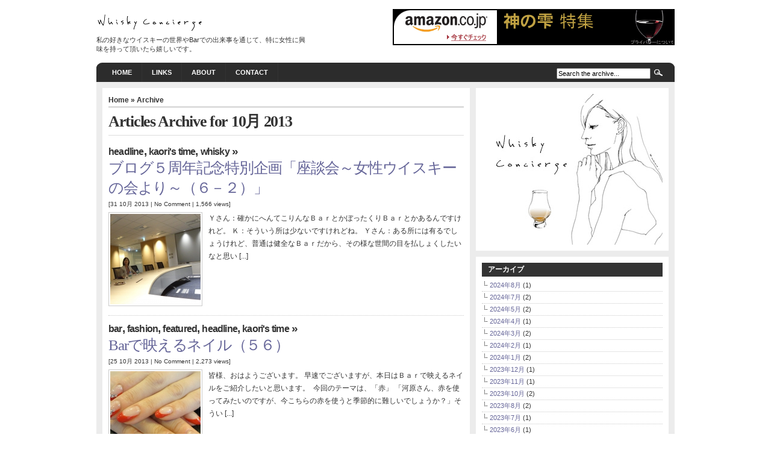

--- FILE ---
content_type: text/html; charset=UTF-8
request_url: http://www.whisky-concierge.com/?m=201310
body_size: 48988
content:
<!DOCTYPE html PUBLIC "-//W3C//DTD XHTML 1.0 Transitional//EN" "http://www.w3.org/TR/xhtml1/DTD/xhtml1-transitional.dtd">
<html xmlns="http://www.w3.org/1999/xhtml" dir="ltr" lang="ja">

<head profile="http://gmpg.org/xfn/11">
<meta http-equiv="Content-Type" content="text/html; charset=UTF-8" />

<title>Whisky Concierge &#8211; ウイスキーコンシェルジュ　香りのある暮らし   &raquo; 2013 &raquo; 10月</title>

<meta name="generator" content="WordPress 3.3.1" /> <!-- leave this for stats -->

<link rel="stylesheet" href="http://www.whisky-concierge.com/wp-content/themes/arthemia/style.css" type="text/css" media="screen" />
<link rel="alternate" type="application/rss+xml" title="RSS 2.0" href="http://www.whisky-concierge.com/?feed=rss2" />
<link rel="alternate" type="text/xml" title="RSS .92" href="http://www.whisky-concierge.com/?feed=rss" />
<link rel="alternate" type="application/atom+xml" title="Atom 0.3" href="http://www.whisky-concierge.com/?feed=atom" />

<link rel="pingback" href="http://www.whisky-concierge.com/xmlrpc.php" />


<link rel="icon" href="http://www.whisky-concierge.com/wp-content/themes/arthemia/images/favicon.ico" />
<link rel="shortcut icon" href="http://www.whisky-concierge.com/wp-content/themes/arthemia/images/favicon.ico" />

<link rel='stylesheet' id='wp-postratings-css'  href='http://www.whisky-concierge.com/wp-content/plugins/wp-postratings/postratings-css.css?ver=1.50' type='text/css' media='all' />
<link rel='stylesheet' id='wp-pagenavi-css'  href='http://www.whisky-concierge.com/wp-content/themes/arthemia/pagenavi-css.css?ver=2.70' type='text/css' media='all' />
<script type='text/javascript' src='http://www.whisky-concierge.com/wp-includes/js/jquery/jquery.js?ver=1.7.1'></script>
<link rel="EditURI" type="application/rsd+xml" title="RSD" href="http://www.whisky-concierge.com/xmlrpc.php?rsd" />
<link rel="wlwmanifest" type="application/wlwmanifest+xml" href="http://www.whisky-concierge.com/wp-includes/wlwmanifest.xml" /> 
<meta name="generator" content="WordPress 3.3.1" />
<link rel="alternate" media="handheld" type="text/html" href="http://www.whisky-concierge.com/?m=201310" />

</head>
<body>

<div id="head" class="clearfloat">

<div class="clearfloat">
	<div id="logo" class="left">
	<a href="http://www.whisky-concierge.com/"><img src="/wp-content/themes/arthemia/images/logo.png" width="177px" height="39px" alt="" /></a>
	<div id="tagline">私の好きなウイスキーの世界やBarでの出来事を通じて、特に女性に興味を持って頂いたら嬉しいです。</div>
	</div>

	<div class="right">
	<a href="http://www.amazon.co.jp/gp/feature.html?&docId=1000215166&tag=kaori20011010-22&camp=1035&creative=7711&linkCode=ur1&adid=0BM4QAH848W6S482CMCK&"><img src="http://www.whisky-concierge.com/wp-content/themes/arthemia/images/banners/wide.gif" alt="" width="468px" height="60px"  /></a>
	</div>

</div>

<div id="navbar" class="clearfloat">

<ul id="page-bar" class="left clearfloat">

<li><a href="http://www.whisky-concierge.com/">Home</a></li>

<li class="page_item page-item-54"><a href="http://www.whisky-concierge.com/?page_id=54">LINKS</a></li>
<li class="page_item page-item-3298"><a href="http://www.whisky-concierge.com/?page_id=3298">About</a></li>
<li class="page_item page-item-51"><a href="http://www.whisky-concierge.com/?page_id=51">CONTACT</a></li>

</ul>

<form method="get" id="searchform" class="left" action="http://www.whisky-concierge.com/">
<div>
<input type="text" value="Search the archive..." value="" name="s" id="s" onfocus="this.value=''" title="Enter the terms you wish to search for." /><input type="image" src="http://www.whisky-concierge.com/wp-content/themes/arthemia/images/magnify.gif" id="searchsubmit" />

</div>
</form>
</div>

</div>

<div id="page" class="clearfloat">
	<div id="content">
	
		
		<span class="breadcrumbs"><a href="http://www.whisky-concierge.com/">Home</a> &raquo; Archive</span>
	
 	
 	<h2 class="title">Articles Archive for 10月 2013</h2>
 	
	
	<div id="archive">
		
		
			<div class="clearfloat">
	<h3 class=cat_title><a href="http://www.whisky-concierge.com/?cat=8" title="headline の投稿をすべて表示" rel="category">headline</a>, <a href="http://www.whisky-concierge.com/?cat=18" title="Kaori&#039;s Time の投稿をすべて表示" rel="category">Kaori's Time</a>, <a href="http://www.whisky-concierge.com/?cat=11" title="whisky の投稿をすべて表示" rel="category">whisky</a> &raquo</h3>
	<div class="title"><a href="http://www.whisky-concierge.com/?p=7430" rel="bookmark">ブログ５周年記念特別企画「座談会～女性ウイスキーの会より～（６－２）」</a></div>
	<div class="meta">[31 10月 2013 | <a href="http://www.whisky-concierge.com/?p=7430#respond" title="ブログ５周年記念特別企画「座談会～女性ウイスキーの会より～（６－２）」 へのコメント">No Comment</a> | 1,566 views]</div>	
	
	<div class="spoiler">
	      <a href="http://www.whisky-concierge.com/?p=7430" rel="bookmark" title="Permanent Link to ブログ５周年記念特別企画「座談会～女性ウイスキーの会より～（６－２）」">
	<img src="http://www.whisky-concierge.com/wp-content/themes/arthemia/scripts/timthumb.php?src=http://www.whisky-concierge.com/wp-content/uploads/2013/11/DSC03429_SP0000.jpg&w=150&h=150&zc=1&q=100"
alt="ブログ５周年記念特別企画「座談会～女性ウイスキーの会より～（６－２）」" class="left" width="150px" height="150px"  /></a>
      
	<p>Ｙさん：確かにへんてこりんなＢａｒとかぼったくりＢａｒとかあるんですけれど。 Ｋ：そういう所は少ないですけれどね。 Ｙさん：ある所には有るでしょうけれど、普通は健全なＢａｒだから、その様な世間の目を払しょくしたいなと思い [...]</p>
	</div>

	</div>

		
			<div class="clearfloat">
	<h3 class=cat_title><a href="http://www.whisky-concierge.com/?cat=3" title="bar の投稿をすべて表示" rel="category">bar</a>, <a href="http://www.whisky-concierge.com/?cat=5" title="fashion の投稿をすべて表示" rel="category">fashion</a>, <a href="http://www.whisky-concierge.com/?cat=6" title="featured の投稿をすべて表示" rel="category">featured</a>, <a href="http://www.whisky-concierge.com/?cat=8" title="headline の投稿をすべて表示" rel="category">headline</a>, <a href="http://www.whisky-concierge.com/?cat=18" title="Kaori&#039;s Time の投稿をすべて表示" rel="category">Kaori's Time</a> &raquo</h3>
	<div class="title"><a href="http://www.whisky-concierge.com/?p=7397" rel="bookmark">Barで映えるネイル（５６）</a></div>
	<div class="meta">[25 10月 2013 | <a href="http://www.whisky-concierge.com/?p=7397#respond" title="Barで映えるネイル（５６） へのコメント">No Comment</a> | 2,273 views]</div>	
	
	<div class="spoiler">
	      <a href="http://www.whisky-concierge.com/?p=7397" rel="bookmark" title="Permanent Link to Barで映えるネイル（５６）">
	<img src="http://www.whisky-concierge.com/wp-content/themes/arthemia/scripts/timthumb.php?src=http://www.whisky-concierge.com/wp-content/uploads/2013/10/DSC03469.jpg&w=150&h=150&zc=1&q=100"
alt="Barで映えるネイル（５６）" class="left" width="150px" height="150px"  /></a>
      
	<p>皆様、おはようございます。 早速でございますが、本日はＢａｒで映えるネイルをご紹介したいと思います。  今回のテーマは、「赤」 「河原さん、赤を使ってみたいのですが、今こちらの赤を使うと季節的に難しいでしょうか？」そうい [...]</p>
	</div>

	</div>

		
			<div class="clearfloat">
	<h3 class=cat_title><a href="http://www.whisky-concierge.com/?cat=6" title="featured の投稿をすべて表示" rel="category">featured</a>, <a href="http://www.whisky-concierge.com/?cat=18" title="Kaori&#039;s Time の投稿をすべて表示" rel="category">Kaori's Time</a>, <a href="http://www.whisky-concierge.com/?cat=11" title="whisky の投稿をすべて表示" rel="category">whisky</a> &raquo</h3>
	<div class="title"><a href="http://www.whisky-concierge.com/?p=7345" rel="bookmark">ブログ５周年記念特別企画「座談会～女性ウイスキーの会より～（６－１）」</a></div>
	<div class="meta">[18 10月 2013 | <a href="http://www.whisky-concierge.com/?p=7345#respond" title="ブログ５周年記念特別企画「座談会～女性ウイスキーの会より～（６－１）」 へのコメント">No Comment</a> | 1,820 views]</div>	
	
	<div class="spoiler">
	      <a href="http://www.whisky-concierge.com/?p=7345" rel="bookmark" title="Permanent Link to ブログ５周年記念特別企画「座談会～女性ウイスキーの会より～（６－１）」">
	<img src="http://www.whisky-concierge.com/wp-content/themes/arthemia/scripts/timthumb.php?src=http://www.whisky-concierge.com/wp-content/uploads/2013/10/2a9f22ca13cb274df932d1a2d933f32b.jpg&w=150&h=150&zc=1&q=100"
alt="ブログ５周年記念特別企画「座談会～女性ウイスキーの会より～（６－１）」" class="left" width="150px" height="150px"  /></a>
      
	<p>Ｋ：Q５：何度も言ったり、書いたりしているのですが、私は早い時期からＢａｒへ伺っていましたし、ウイスキーを愉しむ女性が少ないという事が分かっていなくて。ただ美味しいなと思っていて、それで皆さんのご意見を聞いて、「あ、Ｂａ [...]</p>
	</div>

	</div>

		
			<div class="clearfloat">
	<h3 class=cat_title><a href="http://www.whisky-concierge.com/?cat=18" title="Kaori&#039;s Time の投稿をすべて表示" rel="category">Kaori's Time</a>, <a href="http://www.whisky-concierge.com/?cat=11" title="whisky の投稿をすべて表示" rel="category">whisky</a> &raquo</h3>
	<div class="title"><a href="http://www.whisky-concierge.com/?p=7323" rel="bookmark">ブログ５周年記念特別企画「座談会～女性ウイスキーの会より～（５）」</a></div>
	<div class="meta">[10 10月 2013 | <a href="http://www.whisky-concierge.com/?p=7323#respond" title="ブログ５周年記念特別企画「座談会～女性ウイスキーの会より～（５）」 へのコメント">No Comment</a> | 2,647 views]</div>	
	
	<div class="spoiler">
	      <a href="http://www.whisky-concierge.com/?p=7323" rel="bookmark" title="Permanent Link to ブログ５周年記念特別企画「座談会～女性ウイスキーの会より～（５）」">
	<img src="http://www.whisky-concierge.com/wp-content/themes/arthemia/scripts/timthumb.php?src=http://www.whisky-concierge.com/wp-content/uploads/2013/10/DSC03405.jpg&w=150&h=150&zc=1&q=100"
alt="ブログ５周年記念特別企画「座談会～女性ウイスキーの会より～（５）」" class="left" width="150px" height="150px"  /></a>
      
	<p>Ｋ：Barでの過ごされ方を教えて頂いても宜しいでしょうか？Ｒさん。 Ｒさん：どういう風に答えて良いか分からなかったのですが、バーテンダーさんとお話をしたり、お客さんと話して過ごす、というのが圧倒的ですね。 Ｋ：何故この質 [...]</p>
	</div>

	</div>

		
			<div class="clearfloat">
	<h3 class=cat_title><a href="http://www.whisky-concierge.com/?cat=4" title="event の投稿をすべて表示" rel="category">event</a>, <a href="http://www.whisky-concierge.com/?cat=6" title="featured の投稿をすべて表示" rel="category">featured</a>, <a href="http://www.whisky-concierge.com/?cat=18" title="Kaori&#039;s Time の投稿をすべて表示" rel="category">Kaori's Time</a>, <a href="http://www.whisky-concierge.com/?cat=11" title="whisky の投稿をすべて表示" rel="category">whisky</a> &raquo</h3>
	<div class="title"><a href="http://www.whisky-concierge.com/?p=7285" rel="bookmark">【終了】緊急企画　１０／１０（木）開催　Whisky　Concierge Presents　第５回女性限定ウイスキーイベント「シーバスリーガル　ミズナラ　スペシャル・エディション　」のご案内</a></div>
	<div class="meta">[8 10月 2013 | <a href="http://www.whisky-concierge.com/?p=7285#comments" title="【終了】緊急企画　１０／１０（木）開催　Whisky　Concierge Presents　第５回女性限定ウイスキーイベント「シーバスリーガル　ミズナラ　スペシャル・エディション　」のご案内 へのコメント">One Comment</a> | 3,417 views]</div>	
	
	<div class="spoiler">
	      <a href="http://www.whisky-concierge.com/?p=7285" rel="bookmark" title="Permanent Link to 【終了】緊急企画　１０／１０（木）開催　Whisky　Concierge Presents　第５回女性限定ウイスキーイベント「シーバスリーガル　ミズナラ　スペシャル・エディション　」のご案内">
	<img src="http://www.whisky-concierge.com/wp-content/themes/arthemia/scripts/timthumb.php?src=http://www.whisky-concierge.com/uploads/2013/10/CR_Mizunara_700.jpg&w=150&h=150&zc=1&q=100"
alt="【終了】緊急企画　１０／１０（木）開催　Whisky　Concierge Presents　第５回女性限定ウイスキーイベント「シーバスリーガル　ミズナラ　スペシャル・エディション　」のご案内" class="left" width="150px" height="150px"  /></a>
      
	<p> 皆様、おはようございます。いつもこちらのサイトをご覧になっている皆様、いつも有難うございます。又、初めてご覧になる皆様、はじめましてＫａｏｒｉと申します。 早速でございますが、Ｗｈｉｓｋｙ　Ｃｏｎｃｉｅｒｇｅより女性の [...]</p>
	</div>

	</div>

		
			<div class="clearfloat">
	<h3 class=cat_title><a href="http://www.whisky-concierge.com/?cat=18" title="Kaori&#039;s Time の投稿をすべて表示" rel="category">Kaori's Time</a>, <a href="http://www.whisky-concierge.com/?cat=11" title="whisky の投稿をすべて表示" rel="category">whisky</a> &raquo</h3>
	<div class="title"><a href="http://www.whisky-concierge.com/?p=7174" rel="bookmark">ブログ５周年記念特別企画「座談会～女性ウイスキーの会より～（４ー２）」</a></div>
	<div class="meta">[3 10月 2013 | <a href="http://www.whisky-concierge.com/?p=7174#respond" title="ブログ５周年記念特別企画「座談会～女性ウイスキーの会より～（４ー２）」 へのコメント">No Comment</a> | 1,594 views]</div>	
	
	<div class="spoiler">
	      <a href="http://www.whisky-concierge.com/?p=7174" rel="bookmark" title="Permanent Link to ブログ５周年記念特別企画「座談会～女性ウイスキーの会より～（４ー２）」">
	<img src="http://www.whisky-concierge.com/wp-content/themes/arthemia/scripts/timthumb.php?src=http://www.whisky-concierge.com/wp-content/uploads/2013/10/1fa3b2b6b19f5c9aebafe468b46aba86.jpg&w=150&h=150&zc=1&q=100"
alt="ブログ５周年記念特別企画「座談会～女性ウイスキーの会より～（４ー２）」" class="left" width="150px" height="150px"  /></a>
      
	<p>Ｋ：Ｓさん、伺っても宜しいですか？ Ｓさん：私は週１で行くお店が２軒あるんですけれど、１軒はジャズバーなんですけれど、行く様になったのは、学生の時に大学の近くにあったので、ジャズが好きで行く様になったのですが、学生の時は [...]</p>
	</div>

	</div>

		
			<div class="clearfloat">
	<h3 class=cat_title><a href="http://www.whisky-concierge.com/?cat=3" title="bar の投稿をすべて表示" rel="category">bar</a>, <a href="http://www.whisky-concierge.com/?cat=4" title="event の投稿をすべて表示" rel="category">event</a>, <a href="http://www.whisky-concierge.com/?cat=6" title="featured の投稿をすべて表示" rel="category">featured</a>, <a href="http://www.whisky-concierge.com/?cat=18" title="Kaori&#039;s Time の投稿をすべて表示" rel="category">Kaori's Time</a>, <a href="http://www.whisky-concierge.com/?cat=11" title="whisky の投稿をすべて表示" rel="category">whisky</a> &raquo</h3>
	<div class="title"><a href="http://www.whisky-concierge.com/?p=7247" rel="bookmark">【終了】１０／３０（水）開催　Ｗｈｉｓｋｙ　Ｃｏｎｃｉｅｒｇｅ主催　【女性限定】第２９回「自由参加型女性ウイスキーの会」のご案内</a></div>
	<div class="meta">[1 10月 2013 | <a href="http://www.whisky-concierge.com/?p=7247#comments" title="【終了】１０／３０（水）開催　Ｗｈｉｓｋｙ　Ｃｏｎｃｉｅｒｇｅ主催　【女性限定】第２９回「自由参加型女性ウイスキーの会」のご案内 へのコメント">One Comment</a> | 2,351 views]</div>	
	
	<div class="spoiler">
	      <a href="http://www.whisky-concierge.com/?p=7247" rel="bookmark" title="Permanent Link to 【終了】１０／３０（水）開催　Ｗｈｉｓｋｙ　Ｃｏｎｃｉｅｒｇｅ主催　【女性限定】第２９回「自由参加型女性ウイスキーの会」のご案内">
	<img src="http://www.whisky-concierge.com/wp-content/themes/arthemia/scripts/timthumb.php?src=http://www.whisky-concierge.com/wp-content/uploads/2010/10/square.jpg&w=150&h=150&zc=1&q=100"
alt="【終了】１０／３０（水）開催　Ｗｈｉｓｋｙ　Ｃｏｎｃｉｅｒｇｅ主催　【女性限定】第２９回「自由参加型女性ウイスキーの会」のご案内" class="left" width="150px" height="150px"  /></a>
      
	<p>皆様、今晩は。いつもこちらのサイトをご覧になって頂きまして、誠に有り難うございます。又初めてご覧になる方、初めましてＷｈｉｓｋｙ　Ｃｏｎｃｉｅｒｇｅを開設しておりますＫａｏｒｉと申します。 本日から１０月でございますね。 [...]</p>
	</div>

	</div>

		
	<div class="navigation">

	

	</div>
	
	
	</div>
	
	</div>


<div id="sidebar">

<div id="sidebar-ads">
<img src="http://www.whisky-concierge.com/wp-content/themes/arthemia/images/banners/square.jpg" alt="" width="300px" height="250px" />

</div>
  
<div id="sidebar-top"> 
<h3>アーカイブ</h3>		<ul>
			<li><a href='http://www.whisky-concierge.com/?m=202408' title='2024年8月'>2024年8月</a>&nbsp;(1)</li>
	<li><a href='http://www.whisky-concierge.com/?m=202407' title='2024年7月'>2024年7月</a>&nbsp;(2)</li>
	<li><a href='http://www.whisky-concierge.com/?m=202405' title='2024年5月'>2024年5月</a>&nbsp;(2)</li>
	<li><a href='http://www.whisky-concierge.com/?m=202404' title='2024年4月'>2024年4月</a>&nbsp;(1)</li>
	<li><a href='http://www.whisky-concierge.com/?m=202403' title='2024年3月'>2024年3月</a>&nbsp;(2)</li>
	<li><a href='http://www.whisky-concierge.com/?m=202402' title='2024年2月'>2024年2月</a>&nbsp;(1)</li>
	<li><a href='http://www.whisky-concierge.com/?m=202401' title='2024年1月'>2024年1月</a>&nbsp;(2)</li>
	<li><a href='http://www.whisky-concierge.com/?m=202312' title='2023年12月'>2023年12月</a>&nbsp;(1)</li>
	<li><a href='http://www.whisky-concierge.com/?m=202311' title='2023年11月'>2023年11月</a>&nbsp;(1)</li>
	<li><a href='http://www.whisky-concierge.com/?m=202310' title='2023年10月'>2023年10月</a>&nbsp;(2)</li>
	<li><a href='http://www.whisky-concierge.com/?m=202308' title='2023年8月'>2023年8月</a>&nbsp;(2)</li>
	<li><a href='http://www.whisky-concierge.com/?m=202307' title='2023年7月'>2023年7月</a>&nbsp;(1)</li>
	<li><a href='http://www.whisky-concierge.com/?m=202306' title='2023年6月'>2023年6月</a>&nbsp;(1)</li>
	<li><a href='http://www.whisky-concierge.com/?m=202305' title='2023年5月'>2023年5月</a>&nbsp;(2)</li>
	<li><a href='http://www.whisky-concierge.com/?m=202304' title='2023年4月'>2023年4月</a>&nbsp;(1)</li>
	<li><a href='http://www.whisky-concierge.com/?m=202303' title='2023年3月'>2023年3月</a>&nbsp;(1)</li>
	<li><a href='http://www.whisky-concierge.com/?m=202301' title='2023年1月'>2023年1月</a>&nbsp;(1)</li>
	<li><a href='http://www.whisky-concierge.com/?m=202212' title='2022年12月'>2022年12月</a>&nbsp;(2)</li>
	<li><a href='http://www.whisky-concierge.com/?m=202211' title='2022年11月'>2022年11月</a>&nbsp;(1)</li>
	<li><a href='http://www.whisky-concierge.com/?m=202210' title='2022年10月'>2022年10月</a>&nbsp;(2)</li>
	<li><a href='http://www.whisky-concierge.com/?m=202209' title='2022年9月'>2022年9月</a>&nbsp;(1)</li>
	<li><a href='http://www.whisky-concierge.com/?m=202208' title='2022年8月'>2022年8月</a>&nbsp;(2)</li>
	<li><a href='http://www.whisky-concierge.com/?m=202206' title='2022年6月'>2022年6月</a>&nbsp;(1)</li>
	<li><a href='http://www.whisky-concierge.com/?m=202205' title='2022年5月'>2022年5月</a>&nbsp;(2)</li>
	<li><a href='http://www.whisky-concierge.com/?m=202204' title='2022年4月'>2022年4月</a>&nbsp;(1)</li>
	<li><a href='http://www.whisky-concierge.com/?m=202203' title='2022年3月'>2022年3月</a>&nbsp;(1)</li>
	<li><a href='http://www.whisky-concierge.com/?m=202202' title='2022年2月'>2022年2月</a>&nbsp;(1)</li>
	<li><a href='http://www.whisky-concierge.com/?m=202112' title='2021年12月'>2021年12月</a>&nbsp;(2)</li>
	<li><a href='http://www.whisky-concierge.com/?m=202111' title='2021年11月'>2021年11月</a>&nbsp;(2)</li>
	<li><a href='http://www.whisky-concierge.com/?m=202108' title='2021年8月'>2021年8月</a>&nbsp;(1)</li>
	<li><a href='http://www.whisky-concierge.com/?m=202107' title='2021年7月'>2021年7月</a>&nbsp;(2)</li>
	<li><a href='http://www.whisky-concierge.com/?m=202105' title='2021年5月'>2021年5月</a>&nbsp;(2)</li>
	<li><a href='http://www.whisky-concierge.com/?m=202104' title='2021年4月'>2021年4月</a>&nbsp;(2)</li>
	<li><a href='http://www.whisky-concierge.com/?m=202102' title='2021年2月'>2021年2月</a>&nbsp;(2)</li>
	<li><a href='http://www.whisky-concierge.com/?m=202101' title='2021年1月'>2021年1月</a>&nbsp;(1)</li>
	<li><a href='http://www.whisky-concierge.com/?m=202012' title='2020年12月'>2020年12月</a>&nbsp;(3)</li>
	<li><a href='http://www.whisky-concierge.com/?m=202011' title='2020年11月'>2020年11月</a>&nbsp;(1)</li>
	<li><a href='http://www.whisky-concierge.com/?m=202010' title='2020年10月'>2020年10月</a>&nbsp;(1)</li>
	<li><a href='http://www.whisky-concierge.com/?m=202009' title='2020年9月'>2020年9月</a>&nbsp;(1)</li>
	<li><a href='http://www.whisky-concierge.com/?m=202008' title='2020年8月'>2020年8月</a>&nbsp;(2)</li>
	<li><a href='http://www.whisky-concierge.com/?m=202007' title='2020年7月'>2020年7月</a>&nbsp;(1)</li>
	<li><a href='http://www.whisky-concierge.com/?m=202006' title='2020年6月'>2020年6月</a>&nbsp;(2)</li>
	<li><a href='http://www.whisky-concierge.com/?m=202005' title='2020年5月'>2020年5月</a>&nbsp;(2)</li>
	<li><a href='http://www.whisky-concierge.com/?m=202004' title='2020年4月'>2020年4月</a>&nbsp;(1)</li>
	<li><a href='http://www.whisky-concierge.com/?m=202002' title='2020年2月'>2020年2月</a>&nbsp;(1)</li>
	<li><a href='http://www.whisky-concierge.com/?m=202001' title='2020年1月'>2020年1月</a>&nbsp;(1)</li>
	<li><a href='http://www.whisky-concierge.com/?m=201912' title='2019年12月'>2019年12月</a>&nbsp;(2)</li>
	<li><a href='http://www.whisky-concierge.com/?m=201911' title='2019年11月'>2019年11月</a>&nbsp;(1)</li>
	<li><a href='http://www.whisky-concierge.com/?m=201910' title='2019年10月'>2019年10月</a>&nbsp;(1)</li>
	<li><a href='http://www.whisky-concierge.com/?m=201908' title='2019年8月'>2019年8月</a>&nbsp;(2)</li>
	<li><a href='http://www.whisky-concierge.com/?m=201907' title='2019年7月'>2019年7月</a>&nbsp;(1)</li>
	<li><a href='http://www.whisky-concierge.com/?m=201906' title='2019年6月'>2019年6月</a>&nbsp;(1)</li>
	<li><a href='http://www.whisky-concierge.com/?m=201905' title='2019年5月'>2019年5月</a>&nbsp;(2)</li>
	<li><a href='http://www.whisky-concierge.com/?m=201904' title='2019年4月'>2019年4月</a>&nbsp;(1)</li>
	<li><a href='http://www.whisky-concierge.com/?m=201903' title='2019年3月'>2019年3月</a>&nbsp;(1)</li>
	<li><a href='http://www.whisky-concierge.com/?m=201902' title='2019年2月'>2019年2月</a>&nbsp;(1)</li>
	<li><a href='http://www.whisky-concierge.com/?m=201812' title='2018年12月'>2018年12月</a>&nbsp;(3)</li>
	<li><a href='http://www.whisky-concierge.com/?m=201811' title='2018年11月'>2018年11月</a>&nbsp;(2)</li>
	<li><a href='http://www.whisky-concierge.com/?m=201810' title='2018年10月'>2018年10月</a>&nbsp;(2)</li>
	<li><a href='http://www.whisky-concierge.com/?m=201809' title='2018年9月'>2018年9月</a>&nbsp;(1)</li>
	<li><a href='http://www.whisky-concierge.com/?m=201808' title='2018年8月'>2018年8月</a>&nbsp;(2)</li>
	<li><a href='http://www.whisky-concierge.com/?m=201807' title='2018年7月'>2018年7月</a>&nbsp;(1)</li>
	<li><a href='http://www.whisky-concierge.com/?m=201806' title='2018年6月'>2018年6月</a>&nbsp;(2)</li>
	<li><a href='http://www.whisky-concierge.com/?m=201805' title='2018年5月'>2018年5月</a>&nbsp;(2)</li>
	<li><a href='http://www.whisky-concierge.com/?m=201803' title='2018年3月'>2018年3月</a>&nbsp;(1)</li>
	<li><a href='http://www.whisky-concierge.com/?m=201802' title='2018年2月'>2018年2月</a>&nbsp;(1)</li>
	<li><a href='http://www.whisky-concierge.com/?m=201712' title='2017年12月'>2017年12月</a>&nbsp;(2)</li>
	<li><a href='http://www.whisky-concierge.com/?m=201711' title='2017年11月'>2017年11月</a>&nbsp;(1)</li>
	<li><a href='http://www.whisky-concierge.com/?m=201709' title='2017年9月'>2017年9月</a>&nbsp;(2)</li>
	<li><a href='http://www.whisky-concierge.com/?m=201708' title='2017年8月'>2017年8月</a>&nbsp;(2)</li>
	<li><a href='http://www.whisky-concierge.com/?m=201707' title='2017年7月'>2017年7月</a>&nbsp;(2)</li>
	<li><a href='http://www.whisky-concierge.com/?m=201704' title='2017年4月'>2017年4月</a>&nbsp;(1)</li>
	<li><a href='http://www.whisky-concierge.com/?m=201703' title='2017年3月'>2017年3月</a>&nbsp;(1)</li>
	<li><a href='http://www.whisky-concierge.com/?m=201702' title='2017年2月'>2017年2月</a>&nbsp;(2)</li>
	<li><a href='http://www.whisky-concierge.com/?m=201701' title='2017年1月'>2017年1月</a>&nbsp;(1)</li>
	<li><a href='http://www.whisky-concierge.com/?m=201612' title='2016年12月'>2016年12月</a>&nbsp;(2)</li>
	<li><a href='http://www.whisky-concierge.com/?m=201611' title='2016年11月'>2016年11月</a>&nbsp;(2)</li>
	<li><a href='http://www.whisky-concierge.com/?m=201610' title='2016年10月'>2016年10月</a>&nbsp;(1)</li>
	<li><a href='http://www.whisky-concierge.com/?m=201609' title='2016年9月'>2016年9月</a>&nbsp;(2)</li>
	<li><a href='http://www.whisky-concierge.com/?m=201608' title='2016年8月'>2016年8月</a>&nbsp;(3)</li>
	<li><a href='http://www.whisky-concierge.com/?m=201607' title='2016年7月'>2016年7月</a>&nbsp;(1)</li>
	<li><a href='http://www.whisky-concierge.com/?m=201606' title='2016年6月'>2016年6月</a>&nbsp;(2)</li>
	<li><a href='http://www.whisky-concierge.com/?m=201605' title='2016年5月'>2016年5月</a>&nbsp;(1)</li>
	<li><a href='http://www.whisky-concierge.com/?m=201604' title='2016年4月'>2016年4月</a>&nbsp;(1)</li>
	<li><a href='http://www.whisky-concierge.com/?m=201603' title='2016年3月'>2016年3月</a>&nbsp;(1)</li>
	<li><a href='http://www.whisky-concierge.com/?m=201602' title='2016年2月'>2016年2月</a>&nbsp;(1)</li>
	<li><a href='http://www.whisky-concierge.com/?m=201601' title='2016年1月'>2016年1月</a>&nbsp;(1)</li>
	<li><a href='http://www.whisky-concierge.com/?m=201512' title='2015年12月'>2015年12月</a>&nbsp;(3)</li>
	<li><a href='http://www.whisky-concierge.com/?m=201511' title='2015年11月'>2015年11月</a>&nbsp;(2)</li>
	<li><a href='http://www.whisky-concierge.com/?m=201510' title='2015年10月'>2015年10月</a>&nbsp;(1)</li>
	<li><a href='http://www.whisky-concierge.com/?m=201509' title='2015年9月'>2015年9月</a>&nbsp;(1)</li>
	<li><a href='http://www.whisky-concierge.com/?m=201508' title='2015年8月'>2015年8月</a>&nbsp;(2)</li>
	<li><a href='http://www.whisky-concierge.com/?m=201507' title='2015年7月'>2015年7月</a>&nbsp;(1)</li>
	<li><a href='http://www.whisky-concierge.com/?m=201506' title='2015年6月'>2015年6月</a>&nbsp;(2)</li>
	<li><a href='http://www.whisky-concierge.com/?m=201505' title='2015年5月'>2015年5月</a>&nbsp;(3)</li>
	<li><a href='http://www.whisky-concierge.com/?m=201503' title='2015年3月'>2015年3月</a>&nbsp;(3)</li>
	<li><a href='http://www.whisky-concierge.com/?m=201502' title='2015年2月'>2015年2月</a>&nbsp;(1)</li>
	<li><a href='http://www.whisky-concierge.com/?m=201501' title='2015年1月'>2015年1月</a>&nbsp;(1)</li>
	<li><a href='http://www.whisky-concierge.com/?m=201412' title='2014年12月'>2014年12月</a>&nbsp;(4)</li>
	<li><a href='http://www.whisky-concierge.com/?m=201411' title='2014年11月'>2014年11月</a>&nbsp;(2)</li>
	<li><a href='http://www.whisky-concierge.com/?m=201410' title='2014年10月'>2014年10月</a>&nbsp;(4)</li>
	<li><a href='http://www.whisky-concierge.com/?m=201408' title='2014年8月'>2014年8月</a>&nbsp;(4)</li>
	<li><a href='http://www.whisky-concierge.com/?m=201407' title='2014年7月'>2014年7月</a>&nbsp;(3)</li>
	<li><a href='http://www.whisky-concierge.com/?m=201406' title='2014年6月'>2014年6月</a>&nbsp;(2)</li>
	<li><a href='http://www.whisky-concierge.com/?m=201405' title='2014年5月'>2014年5月</a>&nbsp;(3)</li>
	<li><a href='http://www.whisky-concierge.com/?m=201404' title='2014年4月'>2014年4月</a>&nbsp;(3)</li>
	<li><a href='http://www.whisky-concierge.com/?m=201403' title='2014年3月'>2014年3月</a>&nbsp;(4)</li>
	<li><a href='http://www.whisky-concierge.com/?m=201402' title='2014年2月'>2014年2月</a>&nbsp;(3)</li>
	<li><a href='http://www.whisky-concierge.com/?m=201401' title='2014年1月'>2014年1月</a>&nbsp;(5)</li>
	<li><a href='http://www.whisky-concierge.com/?m=201312' title='2013年12月'>2013年12月</a>&nbsp;(2)</li>
	<li><a href='http://www.whisky-concierge.com/?m=201311' title='2013年11月'>2013年11月</a>&nbsp;(4)</li>
	<li><a href='http://www.whisky-concierge.com/?m=201310' title='2013年10月'>2013年10月</a>&nbsp;(7)</li>
	<li><a href='http://www.whisky-concierge.com/?m=201309' title='2013年9月'>2013年9月</a>&nbsp;(5)</li>
	<li><a href='http://www.whisky-concierge.com/?m=201308' title='2013年8月'>2013年8月</a>&nbsp;(4)</li>
	<li><a href='http://www.whisky-concierge.com/?m=201307' title='2013年7月'>2013年7月</a>&nbsp;(1)</li>
	<li><a href='http://www.whisky-concierge.com/?m=201306' title='2013年6月'>2013年6月</a>&nbsp;(2)</li>
	<li><a href='http://www.whisky-concierge.com/?m=201305' title='2013年5月'>2013年5月</a>&nbsp;(3)</li>
	<li><a href='http://www.whisky-concierge.com/?m=201304' title='2013年4月'>2013年4月</a>&nbsp;(2)</li>
	<li><a href='http://www.whisky-concierge.com/?m=201303' title='2013年3月'>2013年3月</a>&nbsp;(2)</li>
	<li><a href='http://www.whisky-concierge.com/?m=201302' title='2013年2月'>2013年2月</a>&nbsp;(2)</li>
	<li><a href='http://www.whisky-concierge.com/?m=201301' title='2013年1月'>2013年1月</a>&nbsp;(3)</li>
	<li><a href='http://www.whisky-concierge.com/?m=201212' title='2012年12月'>2012年12月</a>&nbsp;(3)</li>
	<li><a href='http://www.whisky-concierge.com/?m=201211' title='2012年11月'>2012年11月</a>&nbsp;(1)</li>
	<li><a href='http://www.whisky-concierge.com/?m=201210' title='2012年10月'>2012年10月</a>&nbsp;(3)</li>
	<li><a href='http://www.whisky-concierge.com/?m=201209' title='2012年9月'>2012年9月</a>&nbsp;(1)</li>
	<li><a href='http://www.whisky-concierge.com/?m=201208' title='2012年8月'>2012年8月</a>&nbsp;(3)</li>
	<li><a href='http://www.whisky-concierge.com/?m=201207' title='2012年7月'>2012年7月</a>&nbsp;(1)</li>
	<li><a href='http://www.whisky-concierge.com/?m=201206' title='2012年6月'>2012年6月</a>&nbsp;(2)</li>
	<li><a href='http://www.whisky-concierge.com/?m=201205' title='2012年5月'>2012年5月</a>&nbsp;(3)</li>
	<li><a href='http://www.whisky-concierge.com/?m=201204' title='2012年4月'>2012年4月</a>&nbsp;(1)</li>
	<li><a href='http://www.whisky-concierge.com/?m=201203' title='2012年3月'>2012年3月</a>&nbsp;(2)</li>
	<li><a href='http://www.whisky-concierge.com/?m=201202' title='2012年2月'>2012年2月</a>&nbsp;(2)</li>
	<li><a href='http://www.whisky-concierge.com/?m=201201' title='2012年1月'>2012年1月</a>&nbsp;(5)</li>
	<li><a href='http://www.whisky-concierge.com/?m=201112' title='2011年12月'>2011年12月</a>&nbsp;(3)</li>
	<li><a href='http://www.whisky-concierge.com/?m=201111' title='2011年11月'>2011年11月</a>&nbsp;(1)</li>
	<li><a href='http://www.whisky-concierge.com/?m=201110' title='2011年10月'>2011年10月</a>&nbsp;(3)</li>
	<li><a href='http://www.whisky-concierge.com/?m=201109' title='2011年9月'>2011年9月</a>&nbsp;(3)</li>
	<li><a href='http://www.whisky-concierge.com/?m=201108' title='2011年8月'>2011年8月</a>&nbsp;(3)</li>
	<li><a href='http://www.whisky-concierge.com/?m=201107' title='2011年7月'>2011年7月</a>&nbsp;(5)</li>
	<li><a href='http://www.whisky-concierge.com/?m=201106' title='2011年6月'>2011年6月</a>&nbsp;(4)</li>
	<li><a href='http://www.whisky-concierge.com/?m=201105' title='2011年5月'>2011年5月</a>&nbsp;(4)</li>
	<li><a href='http://www.whisky-concierge.com/?m=201104' title='2011年4月'>2011年4月</a>&nbsp;(6)</li>
	<li><a href='http://www.whisky-concierge.com/?m=201103' title='2011年3月'>2011年3月</a>&nbsp;(6)</li>
	<li><a href='http://www.whisky-concierge.com/?m=201102' title='2011年2月'>2011年2月</a>&nbsp;(4)</li>
	<li><a href='http://www.whisky-concierge.com/?m=201101' title='2011年1月'>2011年1月</a>&nbsp;(6)</li>
	<li><a href='http://www.whisky-concierge.com/?m=201012' title='2010年12月'>2010年12月</a>&nbsp;(8)</li>
	<li><a href='http://www.whisky-concierge.com/?m=201011' title='2010年11月'>2010年11月</a>&nbsp;(8)</li>
	<li><a href='http://www.whisky-concierge.com/?m=201010' title='2010年10月'>2010年10月</a>&nbsp;(13)</li>
	<li><a href='http://www.whisky-concierge.com/?m=201009' title='2010年9月'>2010年9月</a>&nbsp;(11)</li>
	<li><a href='http://www.whisky-concierge.com/?m=201008' title='2010年8月'>2010年8月</a>&nbsp;(12)</li>
	<li><a href='http://www.whisky-concierge.com/?m=201007' title='2010年7月'>2010年7月</a>&nbsp;(9)</li>
	<li><a href='http://www.whisky-concierge.com/?m=201006' title='2010年6月'>2010年6月</a>&nbsp;(10)</li>
	<li><a href='http://www.whisky-concierge.com/?m=201005' title='2010年5月'>2010年5月</a>&nbsp;(9)</li>
	<li><a href='http://www.whisky-concierge.com/?m=201004' title='2010年4月'>2010年4月</a>&nbsp;(8)</li>
	<li><a href='http://www.whisky-concierge.com/?m=201003' title='2010年3月'>2010年3月</a>&nbsp;(10)</li>
	<li><a href='http://www.whisky-concierge.com/?m=201002' title='2010年2月'>2010年2月</a>&nbsp;(6)</li>
	<li><a href='http://www.whisky-concierge.com/?m=201001' title='2010年1月'>2010年1月</a>&nbsp;(9)</li>
	<li><a href='http://www.whisky-concierge.com/?m=200912' title='2009年12月'>2009年12月</a>&nbsp;(12)</li>
	<li><a href='http://www.whisky-concierge.com/?m=200911' title='2009年11月'>2009年11月</a>&nbsp;(12)</li>
	<li><a href='http://www.whisky-concierge.com/?m=200910' title='2009年10月'>2009年10月</a>&nbsp;(11)</li>
	<li><a href='http://www.whisky-concierge.com/?m=200909' title='2009年9月'>2009年9月</a>&nbsp;(11)</li>
	<li><a href='http://www.whisky-concierge.com/?m=200908' title='2009年8月'>2009年8月</a>&nbsp;(12)</li>
	<li><a href='http://www.whisky-concierge.com/?m=200907' title='2009年7月'>2009年7月</a>&nbsp;(15)</li>
	<li><a href='http://www.whisky-concierge.com/?m=200906' title='2009年6月'>2009年6月</a>&nbsp;(15)</li>
		</ul>
<h3>カテゴリー</h3>		<ul>
	<li class="cat-item cat-item-3"><a href="http://www.whisky-concierge.com/?cat=3" title="Barへ伺った際の素敵な時間や空間、景色を思い出しながら…。">bar</a> (386)
</li>
	<li class="cat-item cat-item-4"><a href="http://www.whisky-concierge.com/?cat=4" title="テイスティング会の事前のお知らせや、私自身が参加させて頂いたイベントのご報告。">event</a> (358)
</li>
	<li class="cat-item cat-item-5"><a href="http://www.whisky-concierge.com/?cat=5" title="fashion に含まれる投稿をすべて表示">fashion</a> (73)
</li>
	<li class="cat-item cat-item-6"><a href="http://www.whisky-concierge.com/?cat=6" title="featured に含まれる投稿をすべて表示">featured</a> (122)
</li>
	<li class="cat-item cat-item-7"><a href="http://www.whisky-concierge.com/?cat=7" title="Food に含まれる投稿をすべて表示">Food</a> (12)
</li>
	<li class="cat-item cat-item-8"><a href="http://www.whisky-concierge.com/?cat=8" title="headline に含まれる投稿をすべて表示">headline</a> (86)
</li>
	<li class="cat-item cat-item-18"><a href="http://www.whisky-concierge.com/?cat=18" title="日常の中で、私がその時感じた事や体験した事等々を綴ってみます。">Kaori&#039;s Time</a> (310)
</li>
	<li class="cat-item cat-item-11"><a href="http://www.whisky-concierge.com/?cat=11" title="ウイスキーとの様々な出合いに加え、ウイスキーにまつわるお話の数々。">whisky</a> (406)
</li>
	<li class="cat-item cat-item-16"><a href="http://www.whisky-concierge.com/?cat=16" title="ウイスキーとジャズ に含まれる投稿をすべて表示">ウイスキーとジャズ</a> (4)
</li>
	<li class="cat-item cat-item-17"><a href="http://www.whisky-concierge.com/?cat=17" title="ウイスキーカクテル に含まれる投稿をすべて表示">ウイスキーカクテル</a> (8)
</li>
	<li class="cat-item cat-item-24"><a href="http://www.whisky-concierge.com/?cat=24" title="ウイスキーカクテル に含まれる投稿をすべて表示">ウイスキーカクテル</a> (4)
</li>
	<li class="cat-item cat-item-15"><a href="http://www.whisky-concierge.com/?cat=15" title="書籍 に含まれる投稿をすべて表示">書籍</a> (1)
</li>
	<li class="cat-item cat-item-20"><a href="http://www.whisky-concierge.com/?cat=20" title="書籍 に含まれる投稿をすべて表示">書籍</a> (5)
</li>
	<li class="cat-item cat-item-26"><a href="http://www.whisky-concierge.com/?cat=26" title="読み物 に含まれる投稿をすべて表示">読み物</a> (2)
</li>
		</ul>
</div>


<div id="sidebar-middle" class="clearfloat"> 
<div id="sidebar-left">
 		
 
<ul></ul>
</div>  

<div id="sidebar-right">
 		

<h3>Links</h3>
<ul>
<li><a href="http://www.nikka.com/start/shop/">* ニッカ　ブレンダーズ・バー</a></li>
<li><a href="http://www.scotchclub.org/">* スコッチ文化研究所</a></li>
<li><a href="http://www.whisk-e.co.jp/">* ウイスクイー（ソサエティ）</a></li>
<li><a href="http://www.bartenderschool.jp/index.html">* 鈴木　隆行バーテンダースクール</a></li>
<li><a href="http://www.ardbeg.jp/">* アードベッグ</a></li>
<li><a href="http://www.akimiyajima.com/">* Aki Miyajima</a></li>
<li><a href="http://gian2.usukeba.com/">* GIANのお気に入り　２</a></li>
<li><a href="http://www.shibaparkhotel.com/restaurant/">* 芝パークホテル</a></li>
<li><a href="http://homepage3.nifty.com/venture-whisky/">* ベンチャーウイスキー　肥土さんのホームページ</a></li>
<li><a href="http://www.parkhoteltokyo.com/japanese/">* パークホテル東京</a></li>
<li><a href="http://www.andonya.jp/">* あんどんや</a></li>
<li><a href="http://www.wwf.or.jp/">* WWF</a></li>
<li><a href="http://www.savechildren.or.jp/index.html">* セーブ　ザ　チルドレン</a></li>
<li><a href="http://caro.cocolog-nifty.com/blog/">* 池袋のいけふくろう</a></li>
<li><a href="http://mp.i-revo.jp/user.php/aerzzcgq/?lp=1">* 鱈肝（タラレバ）日記</a></li>
<li><a href="http://blog.with2.net/link.php?695322">* 人気ブログランキング</a></li>
<li><a href="http://www.tomizawa.co.jp/clm/cacao/index.html">* 可可豆（カカオ）見聞録</a></li>
<li><a href="http://arcadia.cocolog-nifty.com/nikko81_fsi/">* funny 一時 serious のち interesting</a></li>
<li><a href="http://ameblo.jp/naho-rin-arran/">* Arran島でアラン党</a></li>
<li><a href="http://broracaz3.usukeba.com/">* とりあえずブローラで</a></li>
<li><a href="http://www.unseal.jp/index.php?page=ai-haibara-3">* 灰原　愛</a></li>
<li><a href="http://ameblo.jp/modaitalia/">* 上原　佳子パーソナルコーディネーター（Ｒ）Cheicoのファッションブログ</a></li>
</ul>
</div> 

</div>

<div id="sidebar-bottom"> 
 		
 </div>   


</div></div>  

<div id="front-popular" class="clearfloat">

<div id="recentpost" class="clearfloat">
 		
</div> 		

<div id="mostcommented" class="clearfloat">
<h3>Most Commented</h3>
<ul> 	<li><a href="http://www.whisky-concierge.com/?p=174" title="池袋のＢａｒへ行って来ました（２）">池袋のＢａｒへ行って来ました（２）</a></li> 	 	<li><a href="http://www.whisky-concierge.com/?p=3147" title="単独インタビュー第６弾　ロングインタビュー　「ウィスク・イー　ソサエティ・スペシャリスト兼アドバイザー　元木　陽一さんを迎えて（最終章）」">単独インタビュー第６弾　ロングインタビュー　「ウィスク・イー　ソサエティ・スペシャリスト兼アドバイザー　元木　陽一さんを迎えて（最終章）」</a></li> 	 	<li><a href="http://www.whisky-concierge.com/?p=3240" title="１１／１７（水）開催Whisky ConciergePresents「はじめまして、ウイスキー」～ザ・グレンリベットとオレンジのマリアージュ～のご案内">１１／１７（水）開催Whisky ConciergePresents「はじめまして、ウイスキー」～ザ・グレンリベットとオレンジのマリアージュ～のご案内</a></li> 	 	<li><a href="http://www.whisky-concierge.com/?p=2820" title="ウイスク・イー主催　ソサエティウイスキーイベント「ウインターテイスティングウィーク」のご案内">ウイスク・イー主催　ソサエティウイスキーイベント「ウインターテイスティングウィーク」のご案内</a></li> 	 	<li><a href="http://www.whisky-concierge.com/?p=2922" title="２／４開催　第２回女性限定ウイスキーイベント「ラグジュアリーなひととき」～とろけるウイスキー　ショコラと共に～のご報告（マリア―ジュ編）">２／４開催　第２回女性限定ウイスキーイベント「ラグジュアリーなひととき」～とろけるウイスキー　ショコラと共に～のご報告（マリア―ジュ編）</a></li> 	  
</ul>

 
</div>

<div id="recent_comments" class="clearfloat">
<h3>Most Viewed</h3>
<ul>
   <li><a href="http://www.whisky-concierge.com/?p=1967"  title="ニッカウヰスキー創業者　竹鶴政孝さん、リタ夫人のお墓参りのご報告">ニッカウヰスキー創業者　竹鶴政孝さん、リタ夫人のお墓参りのご報告</a> - 24,441 views</li><li><a href="http://www.whisky-concierge.com/?p=10784"  title="Kaori’s Time　２７（２０１８．８．２９）">Kaori’s Time　２７（２０１８．８．２９）</a> - 10,530 views</li><li><a href="http://www.whisky-concierge.com/?p=9501"  title="【終了】６／３（水）開催 　Ｗｈｉｓｋｙ Ｃｏｎｃｉｅｒｇｅ　Ｐｒｅｓｅｎｔｓ　第２１回 女性限定ウイスキーイベント「女性ウイスキーの会～カバラン(KAVALAN)フリーテイスティングセミナー～」のご案内">【終了】６／３（水）開催 　Ｗｈｉｓｋｙ Ｃｏｎｃｉｅｒｇｅ　Ｐｒｅｓｅｎｔｓ　第２１回 女性限定ウイスキーイベント「女性ウイスキーの会～カバラン(KAVALAN)フリーテイスティングセミナー～」のご案内</a> - 9,135 views</li><li><a href="http://www.whisky-concierge.com/?p=3493"  title="６／２５（土）開催　Whisky Concierge Presents第３回女性限定ウイスキーイベント　「ラグジュアリー＆スイートなひととき～ファッションとウイスキーのコラボレーション～」のご報告（ウイスキー　グレンモーレンジィ編）">６／２５（土）開催　Whisky Concierge Presents第３回女性限定ウイスキーイベント　「ラグジュアリー＆スイートなひととき～ファッションとウイスキーのコラボレーション～」のご報告（ウイスキー　グレンモーレンジィ編）</a> - 8,692 views</li><li><a href="http://www.whisky-concierge.com/?p=3456"  title="【終了】６／２５（土）開催　Whisky ConciergePresents第３回女性限定ウイスキーイベント　「ラグジュアリー＆スイートなひととき～ファッションとウイスキーのコラボレーション～」のご案内">【終了】６／２５（土）開催　Whisky ConciergePresents第３回女性限定ウイスキーイベント　「ラグジュアリー＆スイートなひととき～ファッションとウイスキーのコラボレーション～」のご案内</a> - 7,794 views</li></ul>

 
</div>
</div>

<div id="footer"> <script type="text/javascript">
var gaJsHost = (("https:" == document.location.protocol) ? "https://ssl." : "http://www.");
document.write(unescape("%3Cscript src='" + gaJsHost + "google-analytics.com/ga.js' type='text/javascript'%3E%3C/script%3E"));
</script>
<script type="text/javascript">
try {
var pageTracker = _gat._getTracker("UA-20722593-1");
pageTracker._trackPageview();
} catch(err) {}</script>
<script type='text/javascript'>
/* <![CDATA[ */
var ratingsL10n = {"plugin_url":"http:\/\/www.whisky-concierge.com\/wp-content\/plugins\/wp-postratings","ajax_url":"http:\/\/www.whisky-concierge.com\/wp-content\/plugins\/wp-postratings\/wp-postratings.php","text_wait":"Please rate only 1 post at a time.","image":"stars","image_ext":"gif","max":"5","show_loading":"1","show_fading":"1","custom":"0"};
var ratings_mouseover_image=new Image();ratings_mouseover_image.src=ratingsL10n.plugin_url+"/images/"+ratingsL10n.image+"/rating_over."+ratingsL10n.image_ext;
/* ]]> */
</script>
<script type='text/javascript' src='http://www.whisky-concierge.com/wp-content/plugins/wp-postratings/postratings-js.js?ver=1.50'></script>
 Powered by <a href="http://wordpress.org/">WordPress</a> |  <a href="http://www.whisky-concierge.com/wp-login.php">ログイン</a> | <a href="http://www.whisky-concierge.com/?feed=rss2">Entries (RSS)</a> | <a href="http://www.whisky-concierge.com/?feed=comments-rss2">Comments (RSS)</a> | <a href="http://michaelhutagalung.com/2008/05/arthemia-magazine-blog-wordpress-theme-released/" target="_blank">Arthemia</a> theme by <a href="http://michaelhutagalung.com" target="_blank">Michael Hutagalung</a>

<!-- 24 queries. 0.475 seconds. -->

</div>

</body>
</html>